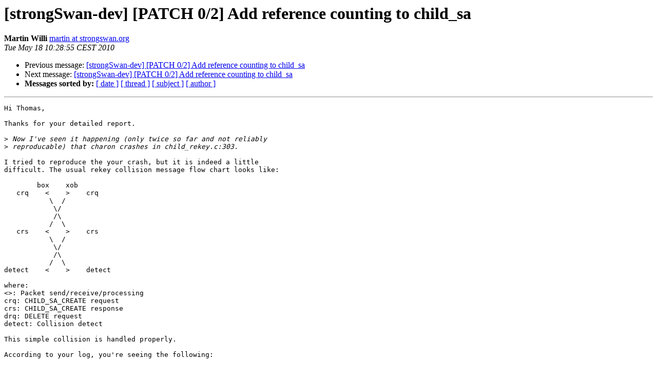

--- FILE ---
content_type: text/html
request_url: https://lists.strongswan.org/pipermail/dev/2010-May/000111.html
body_size: 1776
content:
<!DOCTYPE HTML PUBLIC "-//W3C//DTD HTML 4.01 Transitional//EN">
<HTML>
 <HEAD>
   <TITLE> [strongSwan-dev] [PATCH 0/2] Add reference counting to child_sa
   </TITLE>
   <LINK REL="Index" HREF="index.html" >
   <LINK REL="made" HREF="mailto:dev%40lists.strongswan.org?Subject=Re%3A%20%5BstrongSwan-dev%5D%20%5BPATCH%200/2%5D%20Add%20reference%20counting%20to%20child_sa&In-Reply-To=%3C1274171335.1831.18.camel%40martin%3E">
   <META NAME="robots" CONTENT="index,nofollow">
   <style type="text/css">
       pre {
           white-space: pre-wrap;       /* css-2.1, curent FF, Opera, Safari */
           }
   </style>
   <META http-equiv="Content-Type" content="text/html; charset=us-ascii">
   <LINK REL="Previous"  HREF="000106.html">
   <LINK REL="Next"  HREF="000112.html">
 </HEAD>
 <BODY BGCOLOR="#ffffff">
   <H1>[strongSwan-dev] [PATCH 0/2] Add reference counting to child_sa</H1>
    <B>Martin Willi</B> 
    <A HREF="mailto:dev%40lists.strongswan.org?Subject=Re%3A%20%5BstrongSwan-dev%5D%20%5BPATCH%200/2%5D%20Add%20reference%20counting%20to%20child_sa&In-Reply-To=%3C1274171335.1831.18.camel%40martin%3E"
       TITLE="[strongSwan-dev] [PATCH 0/2] Add reference counting to child_sa">martin at strongswan.org
       </A><BR>
    <I>Tue May 18 10:28:55 CEST 2010</I>
    <P><UL>
        <LI>Previous message: <A HREF="000106.html">[strongSwan-dev] [PATCH 0/2] Add reference counting to child_sa
</A></li>
        <LI>Next message: <A HREF="000112.html">[strongSwan-dev] [PATCH 0/2] Add reference counting to child_sa
</A></li>
         <LI> <B>Messages sorted by:</B> 
              <a href="date.html#111">[ date ]</a>
              <a href="thread.html#111">[ thread ]</a>
              <a href="subject.html#111">[ subject ]</a>
              <a href="author.html#111">[ author ]</a>
         </LI>
       </UL>
    <HR>  
<!--beginarticle-->
<PRE>Hi Thomas,

Thanks for your detailed report.

&gt;<i> Now I've seen it happening (only twice so far and not reliably
</I>&gt;<i> reproducable) that charon crashes in child_rekey.c:303.
</I>
I tried to reproduce the your crash, but it is indeed a little
difficult. The usual rekey collision message flow chart looks like:

        box    xob
   crq    &lt;    &gt;    crq
           \  / 
            \/
            /\
           /  \
   crs    &lt;    &gt;    crs
           \  / 
            \/
            /\
           /  \ 
detect    &lt;    &gt;    detect

where:
&lt;&gt;: Packet send/receive/processing
crq: CHILD_SA_CREATE request
crs: CHILD_SA_CREATE response
drq: DELETE request
detect: Collision detect

This simple collision is handled properly.

According to your log, you're seeing the following:


        box    xob
   crq   &lt;      &gt;    crq
          \    /
           \  /
            \/
            /\
           /  \
          /    \
   crs   &lt;      &gt;    crs
          \    /
           \  /     
            \/ 
            /\ 
            | \
            |  \
            |   &gt;    drq
            |  /
            | /     
            |/
            / 
           /|  
          / |    
         &lt;  |    
           /
          /
    XXX  &lt;

where one of the CHILD_SA_CREATE responses is delayed for a longer time.
When it finally arrives, the CHILD_SA is gone, resulting in the crash
you have seen (XXX).

Our send/receive_delay testing hooks are insufficient to simulate this,
I'll have to add some conditional packet delays to reproduce it.

&gt;<i> I've prepared a quickly hacked patch that extends child_sa with a
</I>&gt;<i> get_ref function and increases this refcount in ike_sa-&gt;get_child_sa.
</I>&gt;<i> I'm not sure about any unwanted side effects, or if this is a very good
</I>&gt;<i> solution. Please take a look and let me know
</I>
Refcounting is an option, but it is a concept not yet used in the
handling of CHILD_SAs. I'll try to reproduce this condition, maybe we'll
find a simpler fix. I think it should be possible to catch this in the
collide() check.

Best regards
Martin



</PRE>

<!--endarticle-->
    <HR>
    <P><UL>
        <!--threads-->
	<LI>Previous message: <A HREF="000106.html">[strongSwan-dev] [PATCH 0/2] Add reference counting to child_sa
</A></li>
	<LI>Next message: <A HREF="000112.html">[strongSwan-dev] [PATCH 0/2] Add reference counting to child_sa
</A></li>
         <LI> <B>Messages sorted by:</B> 
              <a href="date.html#111">[ date ]</a>
              <a href="thread.html#111">[ thread ]</a>
              <a href="subject.html#111">[ subject ]</a>
              <a href="author.html#111">[ author ]</a>
         </LI>
       </UL>

<hr>
<a href="https://lists.strongswan.org/mailman/listinfo/dev">More information about the Dev
mailing list</a><br>
</body></html>
